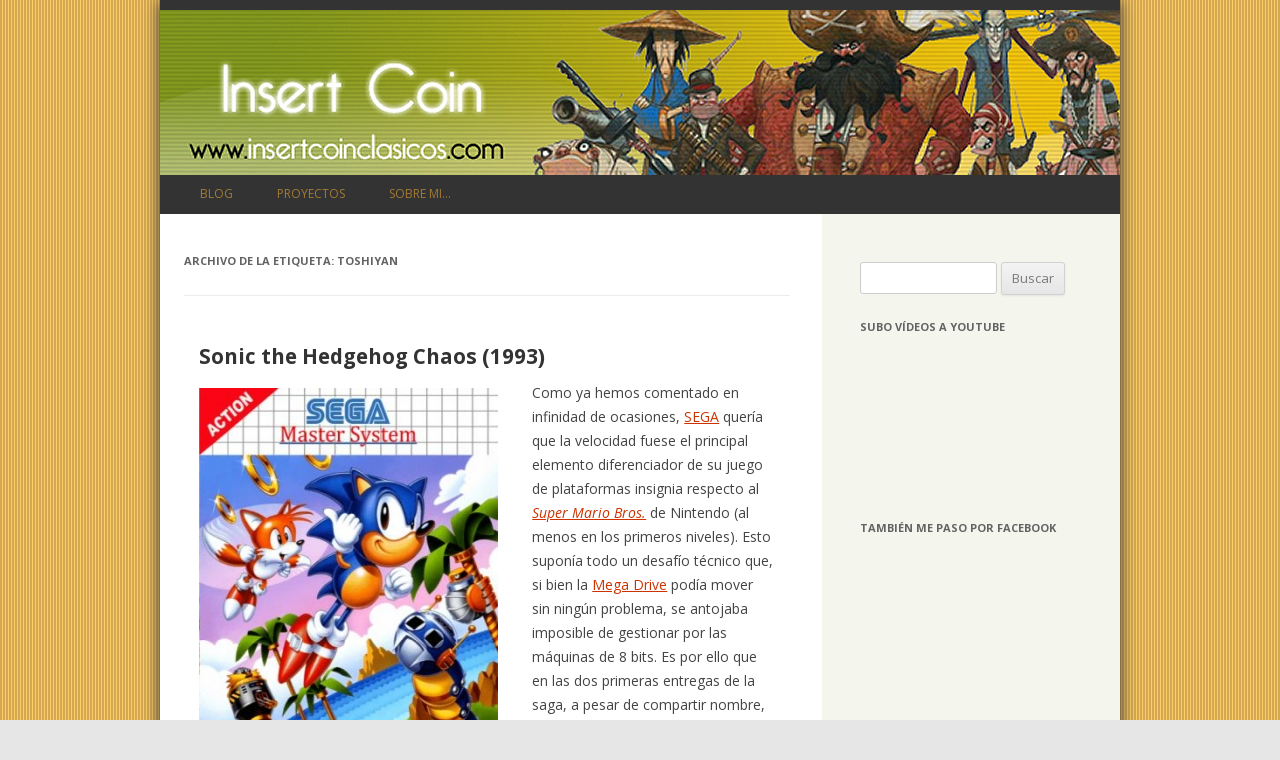

--- FILE ---
content_type: text/html; charset=UTF-8
request_url: https://www.insertcoinclasicos.com/tag/toshiyan/
body_size: 41798
content:
<!DOCTYPE html>
<!--[if IE 7]>
<html class="ie ie7" lang="es">
<![endif]-->
<!--[if IE 8]>
<html class="ie ie8" lang="es">
<![endif]-->
<!--[if !(IE 7) & !(IE 8)]><!-->
<html lang="es">
<!--<![endif]-->
<head>
<meta charset="UTF-8" />
<meta name="viewport" content="width=device-width" />
<title>Toshiyan | Insert Coin</title>
<link rel="profile" href="http://gmpg.org/xfn/11" />
<link rel="pingback" href="https://www.insertcoinclasicos.com/xmlrpc.php" />
<link rel="shortcut icon" href="https://www.insertcoinclasicos.com/wp-content/themes/twentytwelvelives/favicon.ico" />
<!--[if lt IE 9]>
<script src="https://www.insertcoinclasicos.com/wp-content/themes/twentytwelvelives/js/html5.js" type="text/javascript"></script>
<![endif]-->
<meta name='robots' content='max-image-preview:large' />
	<style>img:is([sizes="auto" i], [sizes^="auto," i]) { contain-intrinsic-size: 3000px 1500px }</style>
	<link rel='dns-prefetch' href='//secure.gravatar.com' />
<link rel='dns-prefetch' href='//stats.wp.com' />
<link rel='dns-prefetch' href='//fonts.googleapis.com' />
<link rel='dns-prefetch' href='//v0.wordpress.com' />
<link rel="alternate" type="application/rss+xml" title="Insert Coin &raquo; Feed" href="https://www.insertcoinclasicos.com/feed/" />
<link rel="alternate" type="application/rss+xml" title="Insert Coin &raquo; Feed de los comentarios" href="https://www.insertcoinclasicos.com/comments/feed/" />
<link rel="alternate" type="application/rss+xml" title="Insert Coin &raquo; Etiqueta Toshiyan del feed" href="https://www.insertcoinclasicos.com/tag/toshiyan/feed/" />
<script type="text/javascript">
/* <![CDATA[ */
window._wpemojiSettings = {"baseUrl":"https:\/\/s.w.org\/images\/core\/emoji\/16.0.1\/72x72\/","ext":".png","svgUrl":"https:\/\/s.w.org\/images\/core\/emoji\/16.0.1\/svg\/","svgExt":".svg","source":{"concatemoji":"https:\/\/www.insertcoinclasicos.com\/wp-includes\/js\/wp-emoji-release.min.js?ver=6.8.3"}};
/*! This file is auto-generated */
!function(s,n){var o,i,e;function c(e){try{var t={supportTests:e,timestamp:(new Date).valueOf()};sessionStorage.setItem(o,JSON.stringify(t))}catch(e){}}function p(e,t,n){e.clearRect(0,0,e.canvas.width,e.canvas.height),e.fillText(t,0,0);var t=new Uint32Array(e.getImageData(0,0,e.canvas.width,e.canvas.height).data),a=(e.clearRect(0,0,e.canvas.width,e.canvas.height),e.fillText(n,0,0),new Uint32Array(e.getImageData(0,0,e.canvas.width,e.canvas.height).data));return t.every(function(e,t){return e===a[t]})}function u(e,t){e.clearRect(0,0,e.canvas.width,e.canvas.height),e.fillText(t,0,0);for(var n=e.getImageData(16,16,1,1),a=0;a<n.data.length;a++)if(0!==n.data[a])return!1;return!0}function f(e,t,n,a){switch(t){case"flag":return n(e,"\ud83c\udff3\ufe0f\u200d\u26a7\ufe0f","\ud83c\udff3\ufe0f\u200b\u26a7\ufe0f")?!1:!n(e,"\ud83c\udde8\ud83c\uddf6","\ud83c\udde8\u200b\ud83c\uddf6")&&!n(e,"\ud83c\udff4\udb40\udc67\udb40\udc62\udb40\udc65\udb40\udc6e\udb40\udc67\udb40\udc7f","\ud83c\udff4\u200b\udb40\udc67\u200b\udb40\udc62\u200b\udb40\udc65\u200b\udb40\udc6e\u200b\udb40\udc67\u200b\udb40\udc7f");case"emoji":return!a(e,"\ud83e\udedf")}return!1}function g(e,t,n,a){var r="undefined"!=typeof WorkerGlobalScope&&self instanceof WorkerGlobalScope?new OffscreenCanvas(300,150):s.createElement("canvas"),o=r.getContext("2d",{willReadFrequently:!0}),i=(o.textBaseline="top",o.font="600 32px Arial",{});return e.forEach(function(e){i[e]=t(o,e,n,a)}),i}function t(e){var t=s.createElement("script");t.src=e,t.defer=!0,s.head.appendChild(t)}"undefined"!=typeof Promise&&(o="wpEmojiSettingsSupports",i=["flag","emoji"],n.supports={everything:!0,everythingExceptFlag:!0},e=new Promise(function(e){s.addEventListener("DOMContentLoaded",e,{once:!0})}),new Promise(function(t){var n=function(){try{var e=JSON.parse(sessionStorage.getItem(o));if("object"==typeof e&&"number"==typeof e.timestamp&&(new Date).valueOf()<e.timestamp+604800&&"object"==typeof e.supportTests)return e.supportTests}catch(e){}return null}();if(!n){if("undefined"!=typeof Worker&&"undefined"!=typeof OffscreenCanvas&&"undefined"!=typeof URL&&URL.createObjectURL&&"undefined"!=typeof Blob)try{var e="postMessage("+g.toString()+"("+[JSON.stringify(i),f.toString(),p.toString(),u.toString()].join(",")+"));",a=new Blob([e],{type:"text/javascript"}),r=new Worker(URL.createObjectURL(a),{name:"wpTestEmojiSupports"});return void(r.onmessage=function(e){c(n=e.data),r.terminate(),t(n)})}catch(e){}c(n=g(i,f,p,u))}t(n)}).then(function(e){for(var t in e)n.supports[t]=e[t],n.supports.everything=n.supports.everything&&n.supports[t],"flag"!==t&&(n.supports.everythingExceptFlag=n.supports.everythingExceptFlag&&n.supports[t]);n.supports.everythingExceptFlag=n.supports.everythingExceptFlag&&!n.supports.flag,n.DOMReady=!1,n.readyCallback=function(){n.DOMReady=!0}}).then(function(){return e}).then(function(){var e;n.supports.everything||(n.readyCallback(),(e=n.source||{}).concatemoji?t(e.concatemoji):e.wpemoji&&e.twemoji&&(t(e.twemoji),t(e.wpemoji)))}))}((window,document),window._wpemojiSettings);
/* ]]> */
</script>
<style id='wp-emoji-styles-inline-css' type='text/css'>

	img.wp-smiley, img.emoji {
		display: inline !important;
		border: none !important;
		box-shadow: none !important;
		height: 1em !important;
		width: 1em !important;
		margin: 0 0.07em !important;
		vertical-align: -0.1em !important;
		background: none !important;
		padding: 0 !important;
	}
</style>
<link rel='stylesheet' id='wp-block-library-css' href='https://www.insertcoinclasicos.com/wp-includes/css/dist/block-library/style.min.css?ver=6.8.3' type='text/css' media='all' />
<style id='classic-theme-styles-inline-css' type='text/css'>
/*! This file is auto-generated */
.wp-block-button__link{color:#fff;background-color:#32373c;border-radius:9999px;box-shadow:none;text-decoration:none;padding:calc(.667em + 2px) calc(1.333em + 2px);font-size:1.125em}.wp-block-file__button{background:#32373c;color:#fff;text-decoration:none}
</style>
<link rel='stylesheet' id='mediaelement-css' href='https://www.insertcoinclasicos.com/wp-includes/js/mediaelement/mediaelementplayer-legacy.min.css?ver=4.2.17' type='text/css' media='all' />
<link rel='stylesheet' id='wp-mediaelement-css' href='https://www.insertcoinclasicos.com/wp-includes/js/mediaelement/wp-mediaelement.min.css?ver=6.8.3' type='text/css' media='all' />
<style id='jetpack-sharing-buttons-style-inline-css' type='text/css'>
.jetpack-sharing-buttons__services-list{display:flex;flex-direction:row;flex-wrap:wrap;gap:0;list-style-type:none;margin:5px;padding:0}.jetpack-sharing-buttons__services-list.has-small-icon-size{font-size:12px}.jetpack-sharing-buttons__services-list.has-normal-icon-size{font-size:16px}.jetpack-sharing-buttons__services-list.has-large-icon-size{font-size:24px}.jetpack-sharing-buttons__services-list.has-huge-icon-size{font-size:36px}@media print{.jetpack-sharing-buttons__services-list{display:none!important}}.editor-styles-wrapper .wp-block-jetpack-sharing-buttons{gap:0;padding-inline-start:0}ul.jetpack-sharing-buttons__services-list.has-background{padding:1.25em 2.375em}
</style>
<style id='global-styles-inline-css' type='text/css'>
:root{--wp--preset--aspect-ratio--square: 1;--wp--preset--aspect-ratio--4-3: 4/3;--wp--preset--aspect-ratio--3-4: 3/4;--wp--preset--aspect-ratio--3-2: 3/2;--wp--preset--aspect-ratio--2-3: 2/3;--wp--preset--aspect-ratio--16-9: 16/9;--wp--preset--aspect-ratio--9-16: 9/16;--wp--preset--color--black: #000000;--wp--preset--color--cyan-bluish-gray: #abb8c3;--wp--preset--color--white: #ffffff;--wp--preset--color--pale-pink: #f78da7;--wp--preset--color--vivid-red: #cf2e2e;--wp--preset--color--luminous-vivid-orange: #ff6900;--wp--preset--color--luminous-vivid-amber: #fcb900;--wp--preset--color--light-green-cyan: #7bdcb5;--wp--preset--color--vivid-green-cyan: #00d084;--wp--preset--color--pale-cyan-blue: #8ed1fc;--wp--preset--color--vivid-cyan-blue: #0693e3;--wp--preset--color--vivid-purple: #9b51e0;--wp--preset--gradient--vivid-cyan-blue-to-vivid-purple: linear-gradient(135deg,rgba(6,147,227,1) 0%,rgb(155,81,224) 100%);--wp--preset--gradient--light-green-cyan-to-vivid-green-cyan: linear-gradient(135deg,rgb(122,220,180) 0%,rgb(0,208,130) 100%);--wp--preset--gradient--luminous-vivid-amber-to-luminous-vivid-orange: linear-gradient(135deg,rgba(252,185,0,1) 0%,rgba(255,105,0,1) 100%);--wp--preset--gradient--luminous-vivid-orange-to-vivid-red: linear-gradient(135deg,rgba(255,105,0,1) 0%,rgb(207,46,46) 100%);--wp--preset--gradient--very-light-gray-to-cyan-bluish-gray: linear-gradient(135deg,rgb(238,238,238) 0%,rgb(169,184,195) 100%);--wp--preset--gradient--cool-to-warm-spectrum: linear-gradient(135deg,rgb(74,234,220) 0%,rgb(151,120,209) 20%,rgb(207,42,186) 40%,rgb(238,44,130) 60%,rgb(251,105,98) 80%,rgb(254,248,76) 100%);--wp--preset--gradient--blush-light-purple: linear-gradient(135deg,rgb(255,206,236) 0%,rgb(152,150,240) 100%);--wp--preset--gradient--blush-bordeaux: linear-gradient(135deg,rgb(254,205,165) 0%,rgb(254,45,45) 50%,rgb(107,0,62) 100%);--wp--preset--gradient--luminous-dusk: linear-gradient(135deg,rgb(255,203,112) 0%,rgb(199,81,192) 50%,rgb(65,88,208) 100%);--wp--preset--gradient--pale-ocean: linear-gradient(135deg,rgb(255,245,203) 0%,rgb(182,227,212) 50%,rgb(51,167,181) 100%);--wp--preset--gradient--electric-grass: linear-gradient(135deg,rgb(202,248,128) 0%,rgb(113,206,126) 100%);--wp--preset--gradient--midnight: linear-gradient(135deg,rgb(2,3,129) 0%,rgb(40,116,252) 100%);--wp--preset--font-size--small: 13px;--wp--preset--font-size--medium: 20px;--wp--preset--font-size--large: 36px;--wp--preset--font-size--x-large: 42px;--wp--preset--spacing--20: 0.44rem;--wp--preset--spacing--30: 0.67rem;--wp--preset--spacing--40: 1rem;--wp--preset--spacing--50: 1.5rem;--wp--preset--spacing--60: 2.25rem;--wp--preset--spacing--70: 3.38rem;--wp--preset--spacing--80: 5.06rem;--wp--preset--shadow--natural: 6px 6px 9px rgba(0, 0, 0, 0.2);--wp--preset--shadow--deep: 12px 12px 50px rgba(0, 0, 0, 0.4);--wp--preset--shadow--sharp: 6px 6px 0px rgba(0, 0, 0, 0.2);--wp--preset--shadow--outlined: 6px 6px 0px -3px rgba(255, 255, 255, 1), 6px 6px rgba(0, 0, 0, 1);--wp--preset--shadow--crisp: 6px 6px 0px rgba(0, 0, 0, 1);}:where(.is-layout-flex){gap: 0.5em;}:where(.is-layout-grid){gap: 0.5em;}body .is-layout-flex{display: flex;}.is-layout-flex{flex-wrap: wrap;align-items: center;}.is-layout-flex > :is(*, div){margin: 0;}body .is-layout-grid{display: grid;}.is-layout-grid > :is(*, div){margin: 0;}:where(.wp-block-columns.is-layout-flex){gap: 2em;}:where(.wp-block-columns.is-layout-grid){gap: 2em;}:where(.wp-block-post-template.is-layout-flex){gap: 1.25em;}:where(.wp-block-post-template.is-layout-grid){gap: 1.25em;}.has-black-color{color: var(--wp--preset--color--black) !important;}.has-cyan-bluish-gray-color{color: var(--wp--preset--color--cyan-bluish-gray) !important;}.has-white-color{color: var(--wp--preset--color--white) !important;}.has-pale-pink-color{color: var(--wp--preset--color--pale-pink) !important;}.has-vivid-red-color{color: var(--wp--preset--color--vivid-red) !important;}.has-luminous-vivid-orange-color{color: var(--wp--preset--color--luminous-vivid-orange) !important;}.has-luminous-vivid-amber-color{color: var(--wp--preset--color--luminous-vivid-amber) !important;}.has-light-green-cyan-color{color: var(--wp--preset--color--light-green-cyan) !important;}.has-vivid-green-cyan-color{color: var(--wp--preset--color--vivid-green-cyan) !important;}.has-pale-cyan-blue-color{color: var(--wp--preset--color--pale-cyan-blue) !important;}.has-vivid-cyan-blue-color{color: var(--wp--preset--color--vivid-cyan-blue) !important;}.has-vivid-purple-color{color: var(--wp--preset--color--vivid-purple) !important;}.has-black-background-color{background-color: var(--wp--preset--color--black) !important;}.has-cyan-bluish-gray-background-color{background-color: var(--wp--preset--color--cyan-bluish-gray) !important;}.has-white-background-color{background-color: var(--wp--preset--color--white) !important;}.has-pale-pink-background-color{background-color: var(--wp--preset--color--pale-pink) !important;}.has-vivid-red-background-color{background-color: var(--wp--preset--color--vivid-red) !important;}.has-luminous-vivid-orange-background-color{background-color: var(--wp--preset--color--luminous-vivid-orange) !important;}.has-luminous-vivid-amber-background-color{background-color: var(--wp--preset--color--luminous-vivid-amber) !important;}.has-light-green-cyan-background-color{background-color: var(--wp--preset--color--light-green-cyan) !important;}.has-vivid-green-cyan-background-color{background-color: var(--wp--preset--color--vivid-green-cyan) !important;}.has-pale-cyan-blue-background-color{background-color: var(--wp--preset--color--pale-cyan-blue) !important;}.has-vivid-cyan-blue-background-color{background-color: var(--wp--preset--color--vivid-cyan-blue) !important;}.has-vivid-purple-background-color{background-color: var(--wp--preset--color--vivid-purple) !important;}.has-black-border-color{border-color: var(--wp--preset--color--black) !important;}.has-cyan-bluish-gray-border-color{border-color: var(--wp--preset--color--cyan-bluish-gray) !important;}.has-white-border-color{border-color: var(--wp--preset--color--white) !important;}.has-pale-pink-border-color{border-color: var(--wp--preset--color--pale-pink) !important;}.has-vivid-red-border-color{border-color: var(--wp--preset--color--vivid-red) !important;}.has-luminous-vivid-orange-border-color{border-color: var(--wp--preset--color--luminous-vivid-orange) !important;}.has-luminous-vivid-amber-border-color{border-color: var(--wp--preset--color--luminous-vivid-amber) !important;}.has-light-green-cyan-border-color{border-color: var(--wp--preset--color--light-green-cyan) !important;}.has-vivid-green-cyan-border-color{border-color: var(--wp--preset--color--vivid-green-cyan) !important;}.has-pale-cyan-blue-border-color{border-color: var(--wp--preset--color--pale-cyan-blue) !important;}.has-vivid-cyan-blue-border-color{border-color: var(--wp--preset--color--vivid-cyan-blue) !important;}.has-vivid-purple-border-color{border-color: var(--wp--preset--color--vivid-purple) !important;}.has-vivid-cyan-blue-to-vivid-purple-gradient-background{background: var(--wp--preset--gradient--vivid-cyan-blue-to-vivid-purple) !important;}.has-light-green-cyan-to-vivid-green-cyan-gradient-background{background: var(--wp--preset--gradient--light-green-cyan-to-vivid-green-cyan) !important;}.has-luminous-vivid-amber-to-luminous-vivid-orange-gradient-background{background: var(--wp--preset--gradient--luminous-vivid-amber-to-luminous-vivid-orange) !important;}.has-luminous-vivid-orange-to-vivid-red-gradient-background{background: var(--wp--preset--gradient--luminous-vivid-orange-to-vivid-red) !important;}.has-very-light-gray-to-cyan-bluish-gray-gradient-background{background: var(--wp--preset--gradient--very-light-gray-to-cyan-bluish-gray) !important;}.has-cool-to-warm-spectrum-gradient-background{background: var(--wp--preset--gradient--cool-to-warm-spectrum) !important;}.has-blush-light-purple-gradient-background{background: var(--wp--preset--gradient--blush-light-purple) !important;}.has-blush-bordeaux-gradient-background{background: var(--wp--preset--gradient--blush-bordeaux) !important;}.has-luminous-dusk-gradient-background{background: var(--wp--preset--gradient--luminous-dusk) !important;}.has-pale-ocean-gradient-background{background: var(--wp--preset--gradient--pale-ocean) !important;}.has-electric-grass-gradient-background{background: var(--wp--preset--gradient--electric-grass) !important;}.has-midnight-gradient-background{background: var(--wp--preset--gradient--midnight) !important;}.has-small-font-size{font-size: var(--wp--preset--font-size--small) !important;}.has-medium-font-size{font-size: var(--wp--preset--font-size--medium) !important;}.has-large-font-size{font-size: var(--wp--preset--font-size--large) !important;}.has-x-large-font-size{font-size: var(--wp--preset--font-size--x-large) !important;}
:where(.wp-block-post-template.is-layout-flex){gap: 1.25em;}:where(.wp-block-post-template.is-layout-grid){gap: 1.25em;}
:where(.wp-block-columns.is-layout-flex){gap: 2em;}:where(.wp-block-columns.is-layout-grid){gap: 2em;}
:root :where(.wp-block-pullquote){font-size: 1.5em;line-height: 1.6;}
</style>
<link rel='stylesheet' id='twentytwelve-fonts-css' href='https://fonts.googleapis.com/css?family=Open+Sans:400italic,700italic,400,700&#038;subset=latin,latin-ext' type='text/css' media='all' />
<link rel='stylesheet' id='twentytwelve-style-css' href='https://www.insertcoinclasicos.com/wp-content/themes/twentytwelvelives/style.css?ver=6.8.3' type='text/css' media='all' />
<!--[if lt IE 9]>
<link rel='stylesheet' id='twentytwelve-ie-css' href='https://www.insertcoinclasicos.com/wp-content/themes/twentytwelvelives/css/ie.css?ver=20121010' type='text/css' media='all' />
<![endif]-->
<script type="text/javascript" src="https://www.insertcoinclasicos.com/wp-includes/js/jquery/jquery.min.js?ver=3.7.1" id="jquery-core-js"></script>
<script type="text/javascript" src="https://www.insertcoinclasicos.com/wp-includes/js/jquery/jquery-migrate.min.js?ver=3.4.1" id="jquery-migrate-js"></script>
<link rel="https://api.w.org/" href="https://www.insertcoinclasicos.com/wp-json/" /><link rel="alternate" title="JSON" type="application/json" href="https://www.insertcoinclasicos.com/wp-json/wp/v2/tags/2510" /><link rel="EditURI" type="application/rsd+xml" title="RSD" href="https://www.insertcoinclasicos.com/xmlrpc.php?rsd" />
<meta name="generator" content="WordPress 6.8.3" />
	<style>img#wpstats{display:none}</style>
		<style type="text/css">.recentcomments a{display:inline !important;padding:0 !important;margin:0 !important;}</style>	<style type="text/css" id="twentytwelve-header-css">
			.site-title,
		.site-description {
			position: absolute;
			clip: rect(1px 1px 1px 1px); /* IE7 */
			clip: rect(1px, 1px, 1px, 1px);
		}
		</style>
	<style type="text/css" id="custom-background-css">
body.custom-background { background-image: url("https://www.insertcoinclasicos.com/wp-content/uploads/2014/09/background.png"); background-position: left top; background-size: auto; background-repeat: repeat; background-attachment: scroll; }
</style>
	
<!-- Jetpack Open Graph Tags -->
<meta property="og:type" content="website" />
<meta property="og:title" content="Toshiyan &#8211; Insert Coin" />
<meta property="og:url" content="https://www.insertcoinclasicos.com/tag/toshiyan/" />
<meta property="og:site_name" content="Insert Coin" />
<meta property="og:image" content="https://www.insertcoinclasicos.com/wp-content/uploads/2014/09/cropped-guybrush.jpg" />
<meta property="og:image:width" content="512" />
<meta property="og:image:height" content="512" />
<meta property="og:image:alt" content="" />
<meta property="og:locale" content="es_ES" />

<!-- End Jetpack Open Graph Tags -->
<link rel="icon" href="https://www.insertcoinclasicos.com/wp-content/uploads/2014/09/cropped-guybrush-32x32.jpg" sizes="32x32" />
<link rel="icon" href="https://www.insertcoinclasicos.com/wp-content/uploads/2014/09/cropped-guybrush-192x192.jpg" sizes="192x192" />
<link rel="apple-touch-icon" href="https://www.insertcoinclasicos.com/wp-content/uploads/2014/09/cropped-guybrush-180x180.jpg" />
<meta name="msapplication-TileImage" content="https://www.insertcoinclasicos.com/wp-content/uploads/2014/09/cropped-guybrush-270x270.jpg" />
</head>

<body class="archive tag tag-toshiyan tag-2510 custom-background wp-theme-twentytwelvelives custom-font-enabled single-author">
<div id="page" class="hfeed site">
	<header id="masthead" class="site-header" role="banner">

				<a href="https://www.insertcoinclasicos.com/"><img src="https://www.insertcoinclasicos.com/wp-content/uploads/2014/09/copy-cabecera-monkeyisland.jpg" class="header-image" width="960" height="165" alt="" /></a>
		
		<hgroup>
			<h1 class="site-title"><a href="https://www.insertcoinclasicos.com/" title="Insert Coin" rel="home">Insert Coin</a></h1>
			<h2 class="site-description">Desempolva tus viejos cartuchos</h2>
		</hgroup>

		<nav id="site-navigation" class="main-navigation" role="navigation">
			<button class="menu-toggle">< Menú ></button>
			<a class="assistive-text" href="#content" title="Saltar al contenido">Saltar al contenido</a>
			<div class="menu-menu-1-container"><ul id="menu-menu-1" class="nav-menu"><li id="menu-item-2437798" class="menu-item menu-item-type-custom menu-item-object-custom menu-item-home menu-item-2437798"><a href="http://www.insertcoinclasicos.com/">Blog</a></li>
<li id="menu-item-2437803" class="menu-item menu-item-type-post_type menu-item-object-page menu-item-2437803"><a href="https://www.insertcoinclasicos.com/proyectos/">Proyectos</a></li>
<li id="menu-item-2437799" class="menu-item menu-item-type-post_type menu-item-object-page menu-item-2437799"><a href="https://www.insertcoinclasicos.com/sobre-mi/">Sobre mi&#8230;</a></li>
</ul></div>		</nav><!-- #site-navigation -->
	</header><!-- #masthead -->

	<div id="main" class="wrapper">
	<section id="primary" class="site-content">
		<div id="content" role="main">

					<header class="archive-header">
				<h1 class="archive-title">Archivo de la etiqueta: <span>Toshiyan</span></h1>

						</header><!-- .archive-header -->

			
	<article id="post-2439255" class="post-2439255 post type-post status-publish format-standard hentry category-analisis category-plataformas tag-aspect tag-game-gear tag-gen-adachi-gen tag-hiro-777 tag-hisato-fukumoto-7ly-bigking tag-kojiro-mikusa-mix tag-koko tag-m-shimamura-m-shima tag-masayuki-nagao-nagao-n-gee tag-master-system tag-nobuhiko-honda-noburin tag-ray tag-sega tag-shinichi-higashi-east tag-sonic-chaos tag-sonic-the-hedgehog tag-steven-apour tag-tadashi-ihoroi-500zo tag-tomoyan tag-toshiyan">
				<header class="entry-header">
			
						<h1 class="entry-title">
				<a href="https://www.insertcoinclasicos.com/2020/06/29/sonic-the-hedgehog-chaos-1993/" rel="bookmark">Sonic the Hedgehog Chaos (1993)</a>
			</h1>
								</header><!-- .entry-header -->

				<div class="entry-content">
			
<div class="wp-block-image"><figure class="alignleft size-large"><img fetchpriority="high" decoding="async" width="299" height="420" src="https://www.insertcoinclasicos.com/wp-content/uploads/2020/06/Sonic-chaos-cover.jpg" alt="" class="wp-image-2439256" srcset="https://www.insertcoinclasicos.com/wp-content/uploads/2020/06/Sonic-chaos-cover.jpg 299w, https://www.insertcoinclasicos.com/wp-content/uploads/2020/06/Sonic-chaos-cover-214x300.jpg 214w" sizes="(max-width: 299px) 100vw, 299px" /></figure></div>



<p>Como ya hemos comentado en infinidad de ocasiones, <a href="https://www.insertcoinclasicos.com/2007/12/07/grandes-compaaaaaas-x-sega/">SEGA</a> quería que la velocidad fuese el principal elemento diferenciador de su juego de plataformas insignia respecto al <em><a href="https://www.insertcoinclasicos.com/2006/08/03/super-mario-bros-1985/">Super Mario Bros.</a></em> de Nintendo (al menos en los primeros niveles). Esto suponía todo un desafío técnico que, si bien  la <a href="https://www.insertcoinclasicos.com/2008/01/11/a-toda-maaquina-ix-sega-mega-drive/">Mega Drive</a> podía mover sin ningún problema, se antojaba imposible de gestionar por las máquinas de 8 bits. Es por ello que en las dos primeras entregas de la saga, a pesar de compartir nombre, las versiones para las consolas de 8 bits eran totalmente distintas que las de Mega Drive. Ya fue a partir de la tercera entrega, que la denominación de los proyectos de 8 y 16 bits tendrían denominaciones distintas. Mientras que en Mega Drive se publicó <em>Sonic the Hedgehog 3</em>, con el añadido posterior de <em>Sonic &amp; Knuckles</em>, para <a href="https://www.insertcoinclasicos.com/2007/04/11/a-toda-maquina-v-sega-master-system/">Master System</a> y <a href="https://www.insertcoinclasicos.com/2008/12/28/a-toda-maquina-iv-game-gear/">Game Gear</a> fue lanzado <em>Sonic the Hedgehog Chaos</em> en 1993.</p>



<p>Como solía ser habitual en las versiones menores de la saga, no fue el Sonic Team el encargado de desarrollar el videojuego sino que, en esta ocasión, fue la compañía Aspect, la cual ya se había ocupado de la entrega anterior de la serie. Fue el primer título para Game Gear en permitir jugar con Tails y, de hecho, fue también pionero a la hora de hacer controlable la capacidad del zorro para volar haciendo uso de sus dos colas. Esta última característica no fue unicamente debutante dentro de los 8 bits, sino que tampoco se había implementado en ninguna de las versiones de 16 bits anteriores, donde esta cualidad era gestionada automáticamente.</p>



<figure class="wp-block-image size-large is-resized"><img decoding="async" src="https://www.insertcoinclasicos.com/wp-content/uploads/2020/06/sonic-chaos-screenshot-3.gif" alt="" class="wp-image-2439259" width="581" height="436"/></figure>



<p>La historia nos traslada a un año después de los hechos acaecidos en <em><a href="https://www.insertcoinclasicos.com/2008/08/11/sonic-the-hedgehog-2-1992/">Sonic the Hedgehog 2</a></em>, con las esmeraldas del caos a buen recaudo en South Island. Tras unos fuertes terremotos, el pájaro Flicky avisa a Sonic y a Tails de que el doctor Robotnik ha vuelto a robar las esmeraldas del caos, llevándose personalmente la roja. De esta manera, nuestros dos protagonistas tendrán que ir a recuperar las esmeraldas del caos y enfrentarse finalmente al doctor Robotnik.</p>



<p>La elección entre los dos personajes protagonista no se queda en una simple medida estética ya que, de una forma un tanto transparente, define el nivel de dificultad del juego, ya de por sí más bajo que la media habitual de la saga. No en vano, con la Mega Drive en el mercado, SEGA promocionaba su Master System como una videoconsola pensada para una media de edad más baja. La elección del erizo supondría el nivel de dificultad normal ya que, en este caso, para conseguir el final «bueno» tendremos que recuperar todas las esmeraldas del caos en cada una de las fases bonus de cada mundo, a las cuales se accede consiguiendo 100 anillas. En el caso de escoger a Tails, no solo no tendremos que pasar por estas fases bonus, sino que además contaremos con la habilidad de volar momentáneamente que ya hemos indicado antes.</p>



<figure class="wp-block-image size-large is-resized"><img decoding="async" src="https://www.insertcoinclasicos.com/wp-content/uploads/2020/06/Sonic-chaos-screenshot-2.gif" alt="" class="wp-image-2439260" width="581" height="436"/></figure>



<p><em>Sonic the Hedgehog Chaos</em> está dividido en seis mundos, cada uno de los cuales con tres actos, con un enfrentamiento a un jefe final en el tercer acto de cada mundo. En este caso no serán reapariciones del doctor Robotnik, al cual solo nos lo encontraremos en el enfrentamiento final. </p>



<p>Una cosa palpable en el juego es la experiencia del equipo de desarrollo en la franquicia, por lo que en esta entrega decidieron poner toda la carne en el asador, exprimir a las máquinas de 8 bits y hacer la expeiencia jugable más cercana posible a los videojuegos de 16 bits. A nivel jugable, se incluyó por primera vez en 8 bits la posibilidad de hacer el <em>spin dash</em>, tan característico de la segunda entrega de Mega Drive. Técnicamente se mejoraron las animaciones, los movimientos y la velocidad, haciendo el juego mucho más espectacular que las dos entregas anteriores de 8 bits. Sin embargo, en algunos puntos esto se pasa de frenada y tendremos que pasar por algunas ralentizaciones menores.</p>



<p>Visualmente tiene un mejor aspecto que los títulos anteriores, ya que se incluyó un mayor nivel de detalle tanto en los personajes como, especialmente, en los escenarios que, en entregas anteriores, adolecían de estar un tanto vacíos. Hay que indicar que la versión de Game Gear tiene ligeras readaptaciones respecto a la de Master System para lidiar con la menor resolución de la pantalla, algo que se hace con gran acierto pero que, indirectamente, aumenta también la dificultad.</p>



<figure class="wp-block-image size-large is-resized"><img loading="lazy" decoding="async" src="https://www.insertcoinclasicos.com/wp-content/uploads/2020/06/Sonic-chaos-screenshot-1.gif" alt="" class="wp-image-2439261" width="581" height="436"/></figure>



<p>Otra mejora respecto a las versiones anteriores de 8 bits se encuentra en la banda sonora, de mejor calidad tanto a nivel técnico como compositivo. Curiosamente, los temas no son exactamente los mismos en ambas versiones. Con algún que otro tema nuevo, las versiones de Game Gear eran remezclas respecto a las de Master System, un hecho que probablemente viniera motivado por limitaciones técnicas.</p>



<p><em>Sonic the Hedgehog Chaos</em> tuvo una buena acogida en su momento tanto por el público como por la crítica. Esta última destacó la inclusión de elementos de los juegos de 16 bits que se habían echado de menos en las entregas anteriores. Como resultado de esto, Aspect siguió desarrollando los siguientes títulos de la saga para 8 bits (<em>Sonic the Hedgehog: Triple Trouble</em> y <em>Sonic Blast</em>) e incluso el <em>Sonic the Hedgehog&#8217;s Gameworld</em> de la SEGA Pico, la consola infantil desarrollada por SEGA Toys. En 2018 se publicó una demo del primer mundo realizado por parte de los fans, en el que se recrea el juego con características técnicas de 16 bits y que aún se encuentra sin finalizar.</p>



<p>En este vídeo podéis ver la versión de Game Gear:</p>



<figure class="wp-block-embed-youtube wp-block-embed is-type-video is-provider-youtube wp-embed-aspect-16-9 wp-has-aspect-ratio"><div class="wp-block-embed__wrapper">
<iframe loading="lazy" title="Sonic the Hedgehog Chaos (1993) - Game Gear - Partida completa con Tails" width="625" height="352" src="https://www.youtube.com/embed/LCGG4SSxm04?start=396&#038;feature=oembed" frameborder="0" allow="accelerometer; autoplay; clipboard-write; encrypted-media; gyroscope; picture-in-picture; web-share" referrerpolicy="strict-origin-when-cross-origin" allowfullscreen></iframe>
</div></figure>



<p>Y en este otro la demo del <em>remake</em> de 2018:</p>



<figure class="wp-block-embed-youtube wp-block-embed is-type-video is-provider-youtube wp-embed-aspect-16-9 wp-has-aspect-ratio"><div class="wp-block-embed__wrapper">
https://www.youtube.com/watch?v=h8Ia8-D_jFE
</div></figure>
					</div><!-- .entry-content -->
		
		<footer class="entry-meta">
			Esta entrada se publicó en <a href="https://www.insertcoinclasicos.com/category/analisis/" rel="category tag">Análisis</a>, <a href="https://www.insertcoinclasicos.com/category/plataformas/" rel="category tag">Plataformas</a> y está etiquetada con <a href="https://www.insertcoinclasicos.com/tag/aspect/" rel="tag">Aspect</a>, <a href="https://www.insertcoinclasicos.com/tag/game-gear/" rel="tag">game gear</a>, <a href="https://www.insertcoinclasicos.com/tag/gen-adachi-gen%e2%99%a5/" rel="tag">Gen Adachi (GEN♥)</a>, <a href="https://www.insertcoinclasicos.com/tag/hiro-777/" rel="tag">Hiro 777</a>, <a href="https://www.insertcoinclasicos.com/tag/hisato-fukumoto-7ly-bigking/" rel="tag">Hisato Fukumoto (7LY.Bigking)</a>, <a href="https://www.insertcoinclasicos.com/tag/kojiro-mikusa-mix/" rel="tag">Kōjirō Mikusa (Mix)</a>, <a href="https://www.insertcoinclasicos.com/tag/koko/" rel="tag">Koko</a>, <a href="https://www.insertcoinclasicos.com/tag/m-shimamura-m-shima/" rel="tag">M. Shimamura (M. Shima)</a>, <a href="https://www.insertcoinclasicos.com/tag/masayuki-nagao-nagao-n-gee/" rel="tag">Masayuki Nagao (Nagao N. Gee)</a>, <a href="https://www.insertcoinclasicos.com/tag/master-system/" rel="tag">master system</a>, <a href="https://www.insertcoinclasicos.com/tag/nobuhiko-honda-noburin/" rel="tag">Nobuhiko Honda (Noburin)</a>, <a href="https://www.insertcoinclasicos.com/tag/ray/" rel="tag">Ray</a>, <a href="https://www.insertcoinclasicos.com/tag/sega/" rel="tag">sega</a>, <a href="https://www.insertcoinclasicos.com/tag/shinichi-higashi-east/" rel="tag">Shinichi Higashi (East)</a>, <a href="https://www.insertcoinclasicos.com/tag/sonic-chaos/" rel="tag">Sonic Chaos</a>, <a href="https://www.insertcoinclasicos.com/tag/sonic-the-hedgehog/" rel="tag">Sonic the Hedgehog</a>, <a href="https://www.insertcoinclasicos.com/tag/steven-apour/" rel="tag">Steven Apour</a>, <a href="https://www.insertcoinclasicos.com/tag/tadashi-ihoroi-500zo/" rel="tag">Tadashi Ihoroi (500ZO)</a>, <a href="https://www.insertcoinclasicos.com/tag/tomoyan/" rel="tag">Tomoyan</a>, <a href="https://www.insertcoinclasicos.com/tag/toshiyan/" rel="tag">Toshiyan</a> en <a href="https://www.insertcoinclasicos.com/2020/06/29/sonic-the-hedgehog-chaos-1993/" title="12:05 pm" rel="bookmark"><time class="entry-date" datetime="2020-06-29T12:05:09+00:00">29 junio, 2020</time></a><span class="by-author"> por <span class="author vcard"><a class="url fn n" href="https://www.insertcoinclasicos.com/author/jaimixx/" title="Ver todas las entradas de jaimixx" rel="author">jaimixx</a></span></span>.			<a href="https://www.insertcoinclasicos.com/2020/06/29/sonic-the-hedgehog-chaos-1993/#respond"><span class="leave-reply">Deja un comentario</span></a>			
					</footer><!-- .entry-meta -->
	</article><!-- #post -->

		
		</div><!-- #content -->
	</section><!-- #primary -->


			<div id="secondary" class="widget-area" role="complementary">
			<aside id="search-2" class="widget widget_search"><form role="search" method="get" id="searchform" class="searchform" action="https://www.insertcoinclasicos.com/">
				<div>
					<label class="screen-reader-text" for="s">Buscar:</label>
					<input type="text" value="" name="s" id="s" />
					<input type="submit" id="searchsubmit" value="Buscar" />
				</div>
			</form></aside><aside id="text-5" class="widget widget_text"><h3 class="widget-title">Subo vídeos a YouTube</h3>			<div class="textwidget"><iframe src="//www.youtube.com/embed/videoseries?list=UU5d6hx94uzv48-lfYKKiGzg" frameborder="0" allowfullscreen></iframe></div>
		</aside><aside id="text-3" class="widget widget_text"><h3 class="widget-title">También me paso por Facebook</h3>			<div class="textwidget"><div class="fb-like-box" data-href="https://www.facebook.com/pages/Insert-Coin/126647064219" 
data-width="232" 
data-height="300"
data-colorscheme="light" 
data-show-faces="true" 
data-header="false" 
data-stream="false" 
data-show-border="false"></div></div>
		</aside><aside id="recent-comments-2" class="widget widget_recent_comments"><h3 class="widget-title">Comentarios recientes</h3><ul id="recentcomments"><li class="recentcomments"><span class="comment-author-link">bien</span> en <a href="https://www.insertcoinclasicos.com/2025/05/19/los-archivos-secretos-de-sherlock-holmes-el-caso-de-la-rosa-tatuada-1996/#comment-1295568">Los Archivos Secretos de Sherlock Holmes: El Caso de la Rosa Tatuada (1996)</a></li><li class="recentcomments"><span class="comment-author-link">Pepe</span> en <a href="https://www.insertcoinclasicos.com/2014/04/07/luigi-spaghetti-1992/#comment-1288529">Luigi &#038; Spaghetti (1992)</a></li><li class="recentcomments"><span class="comment-author-link">mary</span> en <a href="https://www.insertcoinclasicos.com/2025/08/01/a-toda-maquina-xxxiii-atari-cosmos/#comment-1282297">A Toda Máquina XXXIII: Atari Cosmos</a></li><li class="recentcomments"><span class="comment-author-link">Carlos alberto Benitez Machin</span> en <a href="https://www.insertcoinclasicos.com/2007/08/31/transport-tycoon-1994/#comment-1258560">Transport Tycoon (1994)</a></li><li class="recentcomments"><span class="comment-author-link">Dormanqce</span> en <a href="https://www.insertcoinclasicos.com/2012/03/16/super-mario-land-1989/#comment-1253519">Super Mario Land (1989)</a></li></ul></aside><aside id="categories-2" class="widget widget_categories"><h3 class="widget-title">Categorías</h3>
			<ul>
					<li class="cat-item cat-item-2"><a href="https://www.insertcoinclasicos.com/category/a-toda-maquina/">A toda Máquina</a>
</li>
	<li class="cat-item cat-item-3"><a href="https://www.insertcoinclasicos.com/category/accion/">Acción</a>
</li>
	<li class="cat-item cat-item-4"><a href="https://www.insertcoinclasicos.com/category/analisis/">Análisis</a>
</li>
	<li class="cat-item cat-item-5"><a href="https://www.insertcoinclasicos.com/category/aventura/">Aventura</a>
</li>
	<li class="cat-item cat-item-6"><a href="https://www.insertcoinclasicos.com/category/carreras/">Carreras</a>
</li>
	<li class="cat-item cat-item-7"><a href="https://www.insertcoinclasicos.com/category/crea-tus-videojuegos/">Crea tus videojuegos</a>
</li>
	<li class="cat-item cat-item-8"><a href="https://www.insertcoinclasicos.com/category/curiosidades/">Curiosidades</a>
</li>
	<li class="cat-item cat-item-9"><a href="https://www.insertcoinclasicos.com/category/deportivo/">Deportivo</a>
</li>
	<li class="cat-item cat-item-10"><a href="https://www.insertcoinclasicos.com/category/educativo/">Educativo</a>
</li>
	<li class="cat-item cat-item-11"><a href="https://www.insertcoinclasicos.com/category/el-kiosko/">El Kiosko</a>
</li>
	<li class="cat-item cat-item-12"><a href="https://www.insertcoinclasicos.com/category/estrategia/">Estrategia</a>
</li>
	<li class="cat-item cat-item-2208"><a href="https://www.insertcoinclasicos.com/category/galeria-los-horrores/">Galería de los horrores</a>
</li>
	<li class="cat-item cat-item-14"><a href="https://www.insertcoinclasicos.com/category/grandes-companias/">Grandes Compañías</a>
</li>
	<li class="cat-item cat-item-15"><a href="https://www.insertcoinclasicos.com/category/guia/">Guia</a>
</li>
	<li class="cat-item cat-item-2209"><a href="https://www.insertcoinclasicos.com/category/juntos-pero-revueltos/">Juntos pero no revueltos</a>
</li>
	<li class="cat-item cat-item-18"><a href="https://www.insertcoinclasicos.com/category/lucha/">Lucha</a>
</li>
	<li class="cat-item cat-item-19"><a href="https://www.insertcoinclasicos.com/category/mondo-bizarro/">Mondo Bizarro</a>
</li>
	<li class="cat-item cat-item-2210"><a href="https://www.insertcoinclasicos.com/category/no-solo-insert-coin-vive-hombre/">No solo de Insert Coin vive el hombre</a>
</li>
	<li class="cat-item cat-item-21"><a href="https://www.insertcoinclasicos.com/category/noticias/">Noticias</a>
</li>
	<li class="cat-item cat-item-22"><a href="https://www.insertcoinclasicos.com/category/plataformas/">Plataformas</a>
</li>
	<li class="cat-item cat-item-16"><a href="https://www.insertcoinclasicos.com/category/puzzle/">Puzzle</a>
</li>
	<li class="cat-item cat-item-23"><a href="https://www.insertcoinclasicos.com/category/reportaje/">Reportaje</a>
</li>
	<li class="cat-item cat-item-24"><a href="https://www.insertcoinclasicos.com/category/rpg/">RPG</a>
</li>
	<li class="cat-item cat-item-25"><a href="https://www.insertcoinclasicos.com/category/simuladores/">Simuladores</a>
</li>
	<li class="cat-item cat-item-26"><a href="https://www.insertcoinclasicos.com/category/tablero/">Tablero</a>
</li>
	<li class="cat-item cat-item-2212"><a href="https://www.insertcoinclasicos.com/category/varios/">Varios</a>
</li>
			</ul>

			</aside>		</div><!-- #secondary -->
		</div><!-- #main .wrapper -->
	<footer id="colophon" role="contentinfo">
		<div class="site-info">
						Textos creados con amor y publicados bajo licencia <a href="http://creativecommons.org/licenses/by-nc-sa/2.5/es/" title="Sobre Creative Commons BY-NC-SA 2.5" alt="Sobre Creative Commons BY-NC-SA 2.5">CC BY-NC-SA 2.5</a> por <strong>Jaime Parada Vila</strong>, algunos derechos reservados. 
		</div><!-- .site-info -->
	</footer><!-- #colophon -->
</div><!-- #page -->

<!-- #twitter-script -->
<script>!function(d,s,id){var js,fjs=d.getElementsByTagName(s)[0],p=/^http:/.test(d.location)?'http':'https';if(!d.getElementById(id)){js=d.createElement(s);js.id=id;js.src=p+"://platform.twitter.com/widgets.js";fjs.parentNode.insertBefore(js,fjs);}}(document,"script","twitter-wjs");</script>

<!-- #facebook-script -->
<div id="fb-root"></div>
<script>(function(d, s, id) {
 var js, fjs = d.getElementsByTagName(s)[0];
 if (d.getElementById(id)) return;
 js = d.createElement(s); js.id = id;
 js.src = "//connect.facebook.net/es_LA/all.js#xfbml=1";
 fjs.parentNode.insertBefore(js, fjs);
}(document, 'script', 'facebook-jssdk'));</script>

<!-- #googleplus-script -->
<script type="text/javascript" src="https://apis.google.com/js/plusone.js"></script>
<g:plus href="https://plus.google.com/{pageId}"></g:plus>

<script type="speculationrules">
{"prefetch":[{"source":"document","where":{"and":[{"href_matches":"\/*"},{"not":{"href_matches":["\/wp-*.php","\/wp-admin\/*","\/wp-content\/uploads\/*","\/wp-content\/*","\/wp-content\/plugins\/*","\/wp-content\/themes\/twentytwelvelives\/*","\/*\\?(.+)"]}},{"not":{"selector_matches":"a[rel~=\"nofollow\"]"}},{"not":{"selector_matches":".no-prefetch, .no-prefetch a"}}]},"eagerness":"conservative"}]}
</script>
<script type="text/javascript" src="https://www.insertcoinclasicos.com/wp-content/themes/twentytwelvelives/js/navigation.js?ver=20140711" id="twentytwelve-navigation-js"></script>
<script type="text/javascript" id="jetpack-stats-js-before">
/* <![CDATA[ */
_stq = window._stq || [];
_stq.push([ "view", {"v":"ext","blog":"75380218","post":"0","tz":"0","srv":"www.insertcoinclasicos.com","arch_tag":"toshiyan","arch_results":"1","j":"1:15.4"} ]);
_stq.push([ "clickTrackerInit", "75380218", "0" ]);
/* ]]> */
</script>
<script type="text/javascript" src="https://stats.wp.com/e-202605.js" id="jetpack-stats-js" defer="defer" data-wp-strategy="defer"></script>
</body>
</html>

--- FILE ---
content_type: text/html; charset=utf-8
request_url: https://accounts.google.com/o/oauth2/postmessageRelay?parent=https%3A%2F%2Fwww.insertcoinclasicos.com&jsh=m%3B%2F_%2Fscs%2Fabc-static%2F_%2Fjs%2Fk%3Dgapi.lb.en.2kN9-TZiXrM.O%2Fd%3D1%2Frs%3DAHpOoo_B4hu0FeWRuWHfxnZ3V0WubwN7Qw%2Fm%3D__features__
body_size: 163
content:
<!DOCTYPE html><html><head><title></title><meta http-equiv="content-type" content="text/html; charset=utf-8"><meta http-equiv="X-UA-Compatible" content="IE=edge"><meta name="viewport" content="width=device-width, initial-scale=1, minimum-scale=1, maximum-scale=1, user-scalable=0"><script src='https://ssl.gstatic.com/accounts/o/2580342461-postmessagerelay.js' nonce="9MC9jjwEIrVAh2LyMYQ22Q"></script></head><body><script type="text/javascript" src="https://apis.google.com/js/rpc:shindig_random.js?onload=init" nonce="9MC9jjwEIrVAh2LyMYQ22Q"></script></body></html>